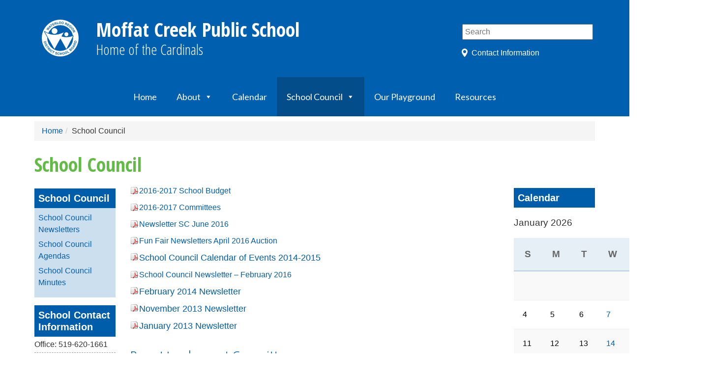

--- FILE ---
content_type: text/html; charset=UTF-8
request_url: https://mof.wrdsb.ca/school-council/
body_size: 11892
content:
<!DOCTYPE html>
<html lang="en">

<head>
    <meta charset="utf-8">
    <meta http-equiv="X-UA-Compatible" content="IE=edge">
    <meta name="viewport" content="width=device-width, initial-scale=1">

            <title>  School Council (Moffat Creek Public School)</title>
    
    <link href="https://s3.amazonaws.com/wrdsb-ui-assets/public/master.css" rel="stylesheet" media="all" />

    
    <link rel="preconnect" href="https://fonts.googleapis.com">
    <link rel="preconnect" href="https://fonts.gstatic.com" crossorigin>
    <link href="https://fonts.googleapis.com/css2?family=Roboto+Slab:wght@300;400;500&display=swap" rel="stylesheet">

    <style type="text/css">
        
        #navbar-header{
            background-color: rgb(0, 95, 174) !important;
            height:80px !important;
            background-position:4px 15px;
        }
        #navbar-header a.navbar-brand {
            margin-top:20px !important;
        }
        .togglesearch {
            top:17px;
            right: 50px;
        }
        @media (max-width:1100px) {
            .mobileMenu {
                float: right;
                z-index:10;
                display:inline-block;
            }
        }
        .navbar-search input[type="text"] {
            width:100%;
        }
        #mobileSearch{
            border-radius: 5px;
        }
    </style>

    <!-- icons -->
    <link href="https://s3.amazonaws.com/wrdsb-ui-assets/public/2/2.2.0/images/icon-60x60.png" rel="apple-touch-icon" />
    <link href="https://s3.amazonaws.com/wrdsb-ui-assets/public/2/2.2.0/images/icon-76x76.png" rel="apple-touch-icon" sizes="76x76" />
    <link href="https://s3.amazonaws.com/wrdsb-ui-assets/public/2/2.2.0/images/icon-120x120.png" rel="apple-touch-icon" sizes="120x120" />
    <link href="https://s3.amazonaws.com/wrdsb-ui-assets/public/2/2.2.0/images/icon-152x152.png" rel="apple-touch-icon" sizes="152x152" />

    <!-- jQuery (necessary for Bootstrap's JavaScript plugins) -->
    <script src="https://ajax.googleapis.com/ajax/libs/jquery/1.11.0/jquery.min.js"></script>

    <!-- Include all compiled plugins (below), or include individual files as needed -->
    <script src="https://maxcdn.bootstrapcdn.com/bootstrap/3.1.1/js/bootstrap.min.js"></script>
    <script src="https://s3.amazonaws.com/wrdsb-theme/js/addtohomescreen.min.js"></script>
    <script src="https://s3.amazonaws.com/wrdsb-theme/js/jquery.floatThead.min.js"></script>

    <!-- HTML5 Shim and Respond.js IE8 support of HTML5 elements and media queries -->
    <!-- WARNING: Respond.js doesn't work if you view the page via file:// -->
    <!--[if lt IE 9]>
    <script src="https://oss.maxcdn.com/libs/html5shiv/3.7.0/html5shiv.js"></script>
    <script src="https://oss.maxcdn.com/libs/respond.js/1.4.2/respond.min.js"></script>
    <![endif]-->

    <script>
        $(document).ready(function() {
            $('table.table-fixed-head').floatThead({
                useAbsolutePositioning: false
            });
        });

        $("table").addClass("table table-striped table-bordered");
        $("table").wrap("<div class='table-responsive'></div>");
    </script>

    <meta name='robots' content='max-image-preview:large' />
	<style>img:is([sizes="auto" i], [sizes^="auto," i]) { contain-intrinsic-size: 3000px 1500px }</style>
	<link rel='dns-prefetch' href='//fonts.googleapis.com' />
<link rel="alternate" type="application/rss+xml" title="Moffat Creek Public School &raquo; Feed" href="https://mof.wrdsb.ca/feed/" />
<script type="text/javascript">
/* <![CDATA[ */
window._wpemojiSettings = {"baseUrl":"https:\/\/s.w.org\/images\/core\/emoji\/16.0.1\/72x72\/","ext":".png","svgUrl":"https:\/\/s.w.org\/images\/core\/emoji\/16.0.1\/svg\/","svgExt":".svg","source":{"concatemoji":"https:\/\/mof.wrdsb.ca\/wp-includes\/js\/wp-emoji-release.min.js?ver=6.8.3"}};
/*! This file is auto-generated */
!function(s,n){var o,i,e;function c(e){try{var t={supportTests:e,timestamp:(new Date).valueOf()};sessionStorage.setItem(o,JSON.stringify(t))}catch(e){}}function p(e,t,n){e.clearRect(0,0,e.canvas.width,e.canvas.height),e.fillText(t,0,0);var t=new Uint32Array(e.getImageData(0,0,e.canvas.width,e.canvas.height).data),a=(e.clearRect(0,0,e.canvas.width,e.canvas.height),e.fillText(n,0,0),new Uint32Array(e.getImageData(0,0,e.canvas.width,e.canvas.height).data));return t.every(function(e,t){return e===a[t]})}function u(e,t){e.clearRect(0,0,e.canvas.width,e.canvas.height),e.fillText(t,0,0);for(var n=e.getImageData(16,16,1,1),a=0;a<n.data.length;a++)if(0!==n.data[a])return!1;return!0}function f(e,t,n,a){switch(t){case"flag":return n(e,"\ud83c\udff3\ufe0f\u200d\u26a7\ufe0f","\ud83c\udff3\ufe0f\u200b\u26a7\ufe0f")?!1:!n(e,"\ud83c\udde8\ud83c\uddf6","\ud83c\udde8\u200b\ud83c\uddf6")&&!n(e,"\ud83c\udff4\udb40\udc67\udb40\udc62\udb40\udc65\udb40\udc6e\udb40\udc67\udb40\udc7f","\ud83c\udff4\u200b\udb40\udc67\u200b\udb40\udc62\u200b\udb40\udc65\u200b\udb40\udc6e\u200b\udb40\udc67\u200b\udb40\udc7f");case"emoji":return!a(e,"\ud83e\udedf")}return!1}function g(e,t,n,a){var r="undefined"!=typeof WorkerGlobalScope&&self instanceof WorkerGlobalScope?new OffscreenCanvas(300,150):s.createElement("canvas"),o=r.getContext("2d",{willReadFrequently:!0}),i=(o.textBaseline="top",o.font="600 32px Arial",{});return e.forEach(function(e){i[e]=t(o,e,n,a)}),i}function t(e){var t=s.createElement("script");t.src=e,t.defer=!0,s.head.appendChild(t)}"undefined"!=typeof Promise&&(o="wpEmojiSettingsSupports",i=["flag","emoji"],n.supports={everything:!0,everythingExceptFlag:!0},e=new Promise(function(e){s.addEventListener("DOMContentLoaded",e,{once:!0})}),new Promise(function(t){var n=function(){try{var e=JSON.parse(sessionStorage.getItem(o));if("object"==typeof e&&"number"==typeof e.timestamp&&(new Date).valueOf()<e.timestamp+604800&&"object"==typeof e.supportTests)return e.supportTests}catch(e){}return null}();if(!n){if("undefined"!=typeof Worker&&"undefined"!=typeof OffscreenCanvas&&"undefined"!=typeof URL&&URL.createObjectURL&&"undefined"!=typeof Blob)try{var e="postMessage("+g.toString()+"("+[JSON.stringify(i),f.toString(),p.toString(),u.toString()].join(",")+"));",a=new Blob([e],{type:"text/javascript"}),r=new Worker(URL.createObjectURL(a),{name:"wpTestEmojiSupports"});return void(r.onmessage=function(e){c(n=e.data),r.terminate(),t(n)})}catch(e){}c(n=g(i,f,p,u))}t(n)}).then(function(e){for(var t in e)n.supports[t]=e[t],n.supports.everything=n.supports.everything&&n.supports[t],"flag"!==t&&(n.supports.everythingExceptFlag=n.supports.everythingExceptFlag&&n.supports[t]);n.supports.everythingExceptFlag=n.supports.everythingExceptFlag&&!n.supports.flag,n.DOMReady=!1,n.readyCallback=function(){n.DOMReady=!0}}).then(function(){return e}).then(function(){var e;n.supports.everything||(n.readyCallback(),(e=n.source||{}).concatemoji?t(e.concatemoji):e.wpemoji&&e.twemoji&&(t(e.twemoji),t(e.wpemoji)))}))}((window,document),window._wpemojiSettings);
/* ]]> */
</script>
<style id='wp-emoji-styles-inline-css' type='text/css'>

	img.wp-smiley, img.emoji {
		display: inline !important;
		border: none !important;
		box-shadow: none !important;
		height: 1em !important;
		width: 1em !important;
		margin: 0 0.07em !important;
		vertical-align: -0.1em !important;
		background: none !important;
		padding: 0 !important;
	}
</style>
<link rel='stylesheet' id='wp-block-library-css' href='https://mof.wrdsb.ca/wp-includes/css/dist/block-library/style.min.css?ver=6.8.3' type='text/css' media='all' />
<style id='classic-theme-styles-inline-css' type='text/css'>
/*! This file is auto-generated */
.wp-block-button__link{color:#fff;background-color:#32373c;border-radius:9999px;box-shadow:none;text-decoration:none;padding:calc(.667em + 2px) calc(1.333em + 2px);font-size:1.125em}.wp-block-file__button{background:#32373c;color:#fff;text-decoration:none}
</style>
<style id='global-styles-inline-css' type='text/css'>
:root{--wp--preset--aspect-ratio--square: 1;--wp--preset--aspect-ratio--4-3: 4/3;--wp--preset--aspect-ratio--3-4: 3/4;--wp--preset--aspect-ratio--3-2: 3/2;--wp--preset--aspect-ratio--2-3: 2/3;--wp--preset--aspect-ratio--16-9: 16/9;--wp--preset--aspect-ratio--9-16: 9/16;--wp--preset--color--black: #000000;--wp--preset--color--cyan-bluish-gray: #abb8c3;--wp--preset--color--white: #ffffff;--wp--preset--color--pale-pink: #f78da7;--wp--preset--color--vivid-red: #cf2e2e;--wp--preset--color--luminous-vivid-orange: #ff6900;--wp--preset--color--luminous-vivid-amber: #fcb900;--wp--preset--color--light-green-cyan: #7bdcb5;--wp--preset--color--vivid-green-cyan: #00d084;--wp--preset--color--pale-cyan-blue: #8ed1fc;--wp--preset--color--vivid-cyan-blue: #0693e3;--wp--preset--color--vivid-purple: #9b51e0;--wp--preset--gradient--vivid-cyan-blue-to-vivid-purple: linear-gradient(135deg,rgba(6,147,227,1) 0%,rgb(155,81,224) 100%);--wp--preset--gradient--light-green-cyan-to-vivid-green-cyan: linear-gradient(135deg,rgb(122,220,180) 0%,rgb(0,208,130) 100%);--wp--preset--gradient--luminous-vivid-amber-to-luminous-vivid-orange: linear-gradient(135deg,rgba(252,185,0,1) 0%,rgba(255,105,0,1) 100%);--wp--preset--gradient--luminous-vivid-orange-to-vivid-red: linear-gradient(135deg,rgba(255,105,0,1) 0%,rgb(207,46,46) 100%);--wp--preset--gradient--very-light-gray-to-cyan-bluish-gray: linear-gradient(135deg,rgb(238,238,238) 0%,rgb(169,184,195) 100%);--wp--preset--gradient--cool-to-warm-spectrum: linear-gradient(135deg,rgb(74,234,220) 0%,rgb(151,120,209) 20%,rgb(207,42,186) 40%,rgb(238,44,130) 60%,rgb(251,105,98) 80%,rgb(254,248,76) 100%);--wp--preset--gradient--blush-light-purple: linear-gradient(135deg,rgb(255,206,236) 0%,rgb(152,150,240) 100%);--wp--preset--gradient--blush-bordeaux: linear-gradient(135deg,rgb(254,205,165) 0%,rgb(254,45,45) 50%,rgb(107,0,62) 100%);--wp--preset--gradient--luminous-dusk: linear-gradient(135deg,rgb(255,203,112) 0%,rgb(199,81,192) 50%,rgb(65,88,208) 100%);--wp--preset--gradient--pale-ocean: linear-gradient(135deg,rgb(255,245,203) 0%,rgb(182,227,212) 50%,rgb(51,167,181) 100%);--wp--preset--gradient--electric-grass: linear-gradient(135deg,rgb(202,248,128) 0%,rgb(113,206,126) 100%);--wp--preset--gradient--midnight: linear-gradient(135deg,rgb(2,3,129) 0%,rgb(40,116,252) 100%);--wp--preset--font-size--small: 13px;--wp--preset--font-size--medium: 20px;--wp--preset--font-size--large: 36px;--wp--preset--font-size--x-large: 42px;--wp--preset--spacing--20: 0.44rem;--wp--preset--spacing--30: 0.67rem;--wp--preset--spacing--40: 1rem;--wp--preset--spacing--50: 1.5rem;--wp--preset--spacing--60: 2.25rem;--wp--preset--spacing--70: 3.38rem;--wp--preset--spacing--80: 5.06rem;--wp--preset--shadow--natural: 6px 6px 9px rgba(0, 0, 0, 0.2);--wp--preset--shadow--deep: 12px 12px 50px rgba(0, 0, 0, 0.4);--wp--preset--shadow--sharp: 6px 6px 0px rgba(0, 0, 0, 0.2);--wp--preset--shadow--outlined: 6px 6px 0px -3px rgba(255, 255, 255, 1), 6px 6px rgba(0, 0, 0, 1);--wp--preset--shadow--crisp: 6px 6px 0px rgba(0, 0, 0, 1);}:where(.is-layout-flex){gap: 0.5em;}:where(.is-layout-grid){gap: 0.5em;}body .is-layout-flex{display: flex;}.is-layout-flex{flex-wrap: wrap;align-items: center;}.is-layout-flex > :is(*, div){margin: 0;}body .is-layout-grid{display: grid;}.is-layout-grid > :is(*, div){margin: 0;}:where(.wp-block-columns.is-layout-flex){gap: 2em;}:where(.wp-block-columns.is-layout-grid){gap: 2em;}:where(.wp-block-post-template.is-layout-flex){gap: 1.25em;}:where(.wp-block-post-template.is-layout-grid){gap: 1.25em;}.has-black-color{color: var(--wp--preset--color--black) !important;}.has-cyan-bluish-gray-color{color: var(--wp--preset--color--cyan-bluish-gray) !important;}.has-white-color{color: var(--wp--preset--color--white) !important;}.has-pale-pink-color{color: var(--wp--preset--color--pale-pink) !important;}.has-vivid-red-color{color: var(--wp--preset--color--vivid-red) !important;}.has-luminous-vivid-orange-color{color: var(--wp--preset--color--luminous-vivid-orange) !important;}.has-luminous-vivid-amber-color{color: var(--wp--preset--color--luminous-vivid-amber) !important;}.has-light-green-cyan-color{color: var(--wp--preset--color--light-green-cyan) !important;}.has-vivid-green-cyan-color{color: var(--wp--preset--color--vivid-green-cyan) !important;}.has-pale-cyan-blue-color{color: var(--wp--preset--color--pale-cyan-blue) !important;}.has-vivid-cyan-blue-color{color: var(--wp--preset--color--vivid-cyan-blue) !important;}.has-vivid-purple-color{color: var(--wp--preset--color--vivid-purple) !important;}.has-black-background-color{background-color: var(--wp--preset--color--black) !important;}.has-cyan-bluish-gray-background-color{background-color: var(--wp--preset--color--cyan-bluish-gray) !important;}.has-white-background-color{background-color: var(--wp--preset--color--white) !important;}.has-pale-pink-background-color{background-color: var(--wp--preset--color--pale-pink) !important;}.has-vivid-red-background-color{background-color: var(--wp--preset--color--vivid-red) !important;}.has-luminous-vivid-orange-background-color{background-color: var(--wp--preset--color--luminous-vivid-orange) !important;}.has-luminous-vivid-amber-background-color{background-color: var(--wp--preset--color--luminous-vivid-amber) !important;}.has-light-green-cyan-background-color{background-color: var(--wp--preset--color--light-green-cyan) !important;}.has-vivid-green-cyan-background-color{background-color: var(--wp--preset--color--vivid-green-cyan) !important;}.has-pale-cyan-blue-background-color{background-color: var(--wp--preset--color--pale-cyan-blue) !important;}.has-vivid-cyan-blue-background-color{background-color: var(--wp--preset--color--vivid-cyan-blue) !important;}.has-vivid-purple-background-color{background-color: var(--wp--preset--color--vivid-purple) !important;}.has-black-border-color{border-color: var(--wp--preset--color--black) !important;}.has-cyan-bluish-gray-border-color{border-color: var(--wp--preset--color--cyan-bluish-gray) !important;}.has-white-border-color{border-color: var(--wp--preset--color--white) !important;}.has-pale-pink-border-color{border-color: var(--wp--preset--color--pale-pink) !important;}.has-vivid-red-border-color{border-color: var(--wp--preset--color--vivid-red) !important;}.has-luminous-vivid-orange-border-color{border-color: var(--wp--preset--color--luminous-vivid-orange) !important;}.has-luminous-vivid-amber-border-color{border-color: var(--wp--preset--color--luminous-vivid-amber) !important;}.has-light-green-cyan-border-color{border-color: var(--wp--preset--color--light-green-cyan) !important;}.has-vivid-green-cyan-border-color{border-color: var(--wp--preset--color--vivid-green-cyan) !important;}.has-pale-cyan-blue-border-color{border-color: var(--wp--preset--color--pale-cyan-blue) !important;}.has-vivid-cyan-blue-border-color{border-color: var(--wp--preset--color--vivid-cyan-blue) !important;}.has-vivid-purple-border-color{border-color: var(--wp--preset--color--vivid-purple) !important;}.has-vivid-cyan-blue-to-vivid-purple-gradient-background{background: var(--wp--preset--gradient--vivid-cyan-blue-to-vivid-purple) !important;}.has-light-green-cyan-to-vivid-green-cyan-gradient-background{background: var(--wp--preset--gradient--light-green-cyan-to-vivid-green-cyan) !important;}.has-luminous-vivid-amber-to-luminous-vivid-orange-gradient-background{background: var(--wp--preset--gradient--luminous-vivid-amber-to-luminous-vivid-orange) !important;}.has-luminous-vivid-orange-to-vivid-red-gradient-background{background: var(--wp--preset--gradient--luminous-vivid-orange-to-vivid-red) !important;}.has-very-light-gray-to-cyan-bluish-gray-gradient-background{background: var(--wp--preset--gradient--very-light-gray-to-cyan-bluish-gray) !important;}.has-cool-to-warm-spectrum-gradient-background{background: var(--wp--preset--gradient--cool-to-warm-spectrum) !important;}.has-blush-light-purple-gradient-background{background: var(--wp--preset--gradient--blush-light-purple) !important;}.has-blush-bordeaux-gradient-background{background: var(--wp--preset--gradient--blush-bordeaux) !important;}.has-luminous-dusk-gradient-background{background: var(--wp--preset--gradient--luminous-dusk) !important;}.has-pale-ocean-gradient-background{background: var(--wp--preset--gradient--pale-ocean) !important;}.has-electric-grass-gradient-background{background: var(--wp--preset--gradient--electric-grass) !important;}.has-midnight-gradient-background{background: var(--wp--preset--gradient--midnight) !important;}.has-small-font-size{font-size: var(--wp--preset--font-size--small) !important;}.has-medium-font-size{font-size: var(--wp--preset--font-size--medium) !important;}.has-large-font-size{font-size: var(--wp--preset--font-size--large) !important;}.has-x-large-font-size{font-size: var(--wp--preset--font-size--x-large) !important;}
:where(.wp-block-post-template.is-layout-flex){gap: 1.25em;}:where(.wp-block-post-template.is-layout-grid){gap: 1.25em;}
:where(.wp-block-columns.is-layout-flex){gap: 2em;}:where(.wp-block-columns.is-layout-grid){gap: 2em;}
:root :where(.wp-block-pullquote){font-size: 1.5em;line-height: 1.6;}
</style>
<link rel='stylesheet' id='megamenu-css' href='https://mof.wrdsb.ca/files/maxmegamenu/style.css?ver=44c35f' type='text/css' media='all' />
<link rel='stylesheet' id='dashicons-css' href='https://mof.wrdsb.ca/wp-includes/css/dashicons.min.css?ver=6.8.3' type='text/css' media='all' />
<link rel='stylesheet' id='megamenu-google-fonts-css' href='//fonts.googleapis.com/css?family=Lato%3A400%2C700&#038;ver=6.8.3' type='text/css' media='all' />
<link rel='stylesheet' id='megamenu-genericons-css' href='https://mof.wrdsb.ca/wp-content/plugins/megamenu-pro/icons/genericons/genericons/genericons.css?ver=2.2' type='text/css' media='all' />
<link rel='stylesheet' id='megamenu-fontawesome-css' href='https://mof.wrdsb.ca/wp-content/plugins/megamenu-pro/icons/fontawesome/css/font-awesome.min.css?ver=2.2' type='text/css' media='all' />
<link rel='stylesheet' id='megamenu-fontawesome5-css' href='https://mof.wrdsb.ca/wp-content/plugins/megamenu-pro/icons/fontawesome5/css/all.min.css?ver=2.2' type='text/css' media='all' />
<style id='akismet-widget-style-inline-css' type='text/css'>

			.a-stats {
				--akismet-color-mid-green: #357b49;
				--akismet-color-white: #fff;
				--akismet-color-light-grey: #f6f7f7;

				max-width: 350px;
				width: auto;
			}

			.a-stats * {
				all: unset;
				box-sizing: border-box;
			}

			.a-stats strong {
				font-weight: 600;
			}

			.a-stats a.a-stats__link,
			.a-stats a.a-stats__link:visited,
			.a-stats a.a-stats__link:active {
				background: var(--akismet-color-mid-green);
				border: none;
				box-shadow: none;
				border-radius: 8px;
				color: var(--akismet-color-white);
				cursor: pointer;
				display: block;
				font-family: -apple-system, BlinkMacSystemFont, 'Segoe UI', 'Roboto', 'Oxygen-Sans', 'Ubuntu', 'Cantarell', 'Helvetica Neue', sans-serif;
				font-weight: 500;
				padding: 12px;
				text-align: center;
				text-decoration: none;
				transition: all 0.2s ease;
			}

			/* Extra specificity to deal with TwentyTwentyOne focus style */
			.widget .a-stats a.a-stats__link:focus {
				background: var(--akismet-color-mid-green);
				color: var(--akismet-color-white);
				text-decoration: none;
			}

			.a-stats a.a-stats__link:hover {
				filter: brightness(110%);
				box-shadow: 0 4px 12px rgba(0, 0, 0, 0.06), 0 0 2px rgba(0, 0, 0, 0.16);
			}

			.a-stats .count {
				color: var(--akismet-color-white);
				display: block;
				font-size: 1.5em;
				line-height: 1.4;
				padding: 0 13px;
				white-space: nowrap;
			}
		
</style>
<script type="text/javascript" src="https://mof.wrdsb.ca/wp-content/plugins/wpo365-login/apps/dist/pintra-redirect.js?ver=40.2" id="pintraredirectjs-js" async></script>
<script type="text/javascript" src="https://mof.wrdsb.ca/wp-includes/js/jquery/jquery.min.js?ver=3.7.1" id="jquery-core-js"></script>
<script type="text/javascript" src="https://mof.wrdsb.ca/wp-includes/js/jquery/jquery-migrate.min.js?ver=3.4.1" id="jquery-migrate-js"></script>
<link rel="https://api.w.org/" href="https://mof.wrdsb.ca/wp-json/" /><link rel="alternate" title="JSON" type="application/json" href="https://mof.wrdsb.ca/wp-json/wp/v2/pages/19" /><link rel="EditURI" type="application/rsd+xml" title="RSD" href="https://mof.wrdsb.ca/xmlrpc.php?rsd" />
<link rel="canonical" href="https://mof.wrdsb.ca/school-council/" />
<link rel='shortlink' href='https://mof.wrdsb.ca/?p=19' />
<link rel="alternate" title="oEmbed (JSON)" type="application/json+oembed" href="https://mof.wrdsb.ca/wp-json/oembed/1.0/embed?url=https%3A%2F%2Fmof.wrdsb.ca%2Fschool-council%2F" />
<link rel="alternate" title="oEmbed (XML)" type="text/xml+oembed" href="https://mof.wrdsb.ca/wp-json/oembed/1.0/embed?url=https%3A%2F%2Fmof.wrdsb.ca%2Fschool-council%2F&#038;format=xml" />
<link rel="shortcut icon" type="image/x-icon" href="https://s3.amazonaws.com/wrdsb-ui-assets/public/2/2.2.0/images/favicon.png" />
<style type="text/css">/** Mega Menu CSS: fs **/</style>

    
    <!-- Google Analytics Tracking Code -->
    
            <script>
            (function(i,s,o,g,r,a,m){i['GoogleAnalyticsObject']=r;i[r]=i[r]||function(){
            (i[r].q=i[r].q||[]).push(arguments)},i[r].l=1*new Date();a=s.createElement(o),
            m=s.getElementsByTagName(o)[0];a.async=1;a.src=g;m.parentNode.insertBefore(a,m)
            })(window,document,'script','//www.google-analytics.com/analytics.js','ga');
            ga('create', 'UA-16094689-23', 'auto');
            ga('require', 'linkid');
            ga('send', 'pageview');
        </script>
    
    
            <style type="text/css">
            #logo a {
                background:url("https://wrdsb-ui-assets.s3.amazonaws.com/intranet/2/2.2.0/images/wrdsb_primary+logo_rev.svg") no-repeat;
                background-size:75px 75px;
                text-decoration:none;
                color:#fff;
                margin-top: 15px;
            }
        </style>
    </head>

<body id="top">
    
    
    <!-- header -->
    <div id="masthead">
                    <div class="container-top">
                <div class="header">
                    <div class="container">
                        <div class="row">
                            <div class="col-md-9 col-sm-8">
                                <div id="logo" role="heading">
                                    <a aria-labelledby="logo" href="https://mof.wrdsb.ca/"><span>Moffat Creek Public School</span>
                                        <p id="sitename">Moffat Creek Public School</p><p id="sitedescription">Home of the Cardinals</p>                                    </a>
                                </div>
                            </div>
                            <div class="col-md-3 col-sm-4">
                                <div class="staff-shortcuts" role="complementary" aria-labelledby="staff-shortcut-list">
                                    <div class="searchbox" role="search" aria-labelledby="search">
                                        <form action="https://mof.wrdsb.ca/" method="get">
                                            <input aria-label="Search" type="text" name="s" id="search" value="" placeholder="Search" />
                                        </form>
                                    </div>
                                    <div id="staff-shortcut-list">
                                        <a href="#address">Contact Information</a>
                                    </div>
                                </div>
                            </div>
                        </div>
                    </div>
                </div>
            </div>
        
        <!-- ---------------------------MMM DISABLED NAVBAR----------------------------------------------------------------- -->
            </div>

    <!-- ---------------------------MMM ENABLED NAVBAR----------------------------------------------------------------- -->
            <div class="navbar my-navbar" role="navigation" aria-labelledby="navbar-header">
            <div id="navbar-header">
                <button type="button" class="navbar-toggle togglesearch" data-toggle="collapse" data-target=".navbar-search">
                    <span class="sr-only">Toggle navigation</span>
                    <span class="icon-search"><img src="https://wrdsb-ui-assets.s3.amazonaws.com/public/2/2.0.0/images/search.gif" style="width: 25px; height: 25px;" /></span>
                </button>
        
                <div id="menu" role="navigation" class="mobileMenu" aria_label="Menu">
                    <div id="mega-menu-wrap-top" class="mega-menu-wrap"><div class="mega-menu-toggle"><div class="mega-toggle-blocks-left"></div><div class="mega-toggle-blocks-center"></div><div class="mega-toggle-blocks-right"><div class='mega-toggle-block mega-menu-toggle-animated-block mega-toggle-block-0' id='mega-toggle-block-0'><button aria-label="Toggle Menu" class="mega-toggle-animated mega-toggle-animated-slider" type="button" aria-expanded="false">
                  <span class="mega-toggle-animated-box">
                    <span class="mega-toggle-animated-inner"></span>
                  </span>
                </button></div></div></div><ul id="mega-menu-top" class="mega-menu max-mega-menu mega-menu-horizontal mega-no-js" data-event="hover_intent" data-effect="fade_up" data-effect-speed="200" data-effect-mobile="disabled" data-effect-speed-mobile="0" data-mobile-force-width="body" data-second-click="go" data-document-click="collapse" data-vertical-behaviour="standard" data-breakpoint="768" data-unbind="true" data-mobile-state="collapse_all" data-mobile-direction="vertical" data-hover-intent-timeout="300" data-hover-intent-interval="100"><li class='mega-menu-item mega-menu-item-type-custom mega-menu-item-object-custom mega-menu-item-home mega-align-bottom-left mega-menu-flyout mega-menu-item-2469' id='mega-menu-item-2469'><a class="mega-menu-link" href="https://mof.wrdsb.ca/" tabindex="0">Home</a></li><li class='mega-menu-item mega-menu-item-type-post_type mega-menu-item-object-page mega-menu-item-has-children mega-menu-megamenu mega-align-bottom-left mega-menu-grid mega-menu-item-279' id='mega-menu-item-279'><a class="mega-menu-link" href="https://mof.wrdsb.ca/about/" aria-expanded="false" tabindex="0">About<span class="mega-indicator"></span></a>
<ul class="mega-sub-menu">
<li class='mega-menu-row' id='mega-menu-279-0'>
	<ul class="mega-sub-menu">
<li class='mega-menu-column mega-menu-columns-3-of-12' id='mega-menu-279-0-0'>
		<ul class="mega-sub-menu">
<li class='mega-menu-item mega-menu-item-type-post_type mega-menu-item-object-page mega-menu-item-4981' id='mega-menu-item-4981'><a class="mega-menu-link" href="https://mof.wrdsb.ca/about/school-forms/">School Forms</a></li>		</ul>
</li><li class='mega-menu-column mega-menu-columns-3-of-12' id='mega-menu-279-0-1'>
		<ul class="mega-sub-menu">
<li class='mega-menu-item mega-menu-item-type-post_type mega-menu-item-object-page mega-menu-item-4982' id='mega-menu-item-4982'><a class="mega-menu-link" href="https://mof.wrdsb.ca/about/attendance-and-vacations/">Attendance and Vacations</a></li>		</ul>
</li><li class='mega-menu-column mega-menu-columns-3-of-12' id='mega-menu-279-0-2'>
		<ul class="mega-sub-menu">
<li class='mega-menu-item mega-menu-item-type-post_type mega-menu-item-object-page mega-menu-item-4983' id='mega-menu-item-4983'><a class="mega-menu-link" href="https://mof.wrdsb.ca/about/newsletters/">Newsletters</a></li>		</ul>
</li><li class='mega-menu-column mega-menu-columns-3-of-12' id='mega-menu-279-0-3'>
		<ul class="mega-sub-menu">
<li class='mega-menu-item mega-menu-item-type-post_type mega-menu-item-object-page mega-menu-item-285' id='mega-menu-item-285'><a class="mega-menu-link" href="https://mof.wrdsb.ca/about/staff-list/">Staff List</a></li>		</ul>
</li>	</ul>
</li></ul>
</li><li class='mega-menu-item mega-menu-item-type-post_type mega-menu-item-object-page mega-align-bottom-left mega-menu-flyout mega-menu-item-283' id='mega-menu-item-283'><a class="mega-menu-link" href="https://mof.wrdsb.ca/school-calendar/" tabindex="0">Calendar</a></li><li class='mega-menu-item mega-menu-item-type-post_type mega-menu-item-object-page mega-current-menu-item mega-page_item mega-page-item-19 mega-current_page_item mega-menu-item-has-children mega-menu-megamenu mega-align-bottom-left mega-menu-grid mega-menu-item-281' id='mega-menu-item-281'><a class="mega-menu-link" href="https://mof.wrdsb.ca/school-council/" aria-expanded="false" aria-current="page" tabindex="0">School Council<span class="mega-indicator"></span></a>
<ul class="mega-sub-menu">
<li class='mega-menu-row' id='mega-menu-281-0'>
	<ul class="mega-sub-menu">
<li class='mega-menu-column mega-menu-columns-3-of-12' id='mega-menu-281-0-0'>
		<ul class="mega-sub-menu">
<li class='mega-menu-item mega-menu-item-type-post_type mega-menu-item-object-page mega-menu-item-4984' id='mega-menu-item-4984'><a class="mega-menu-link" href="https://mof.wrdsb.ca/school-council/school-council-newletters/">School Council Newsletters</a></li>		</ul>
</li><li class='mega-menu-column mega-menu-columns-3-of-12' id='mega-menu-281-0-1'>
		<ul class="mega-sub-menu">
<li class='mega-menu-item mega-menu-item-type-post_type mega-menu-item-object-page mega-menu-item-4985' id='mega-menu-item-4985'><a class="mega-menu-link" href="https://mof.wrdsb.ca/school-council/school-council-agendas/">School Council Agendas</a></li>		</ul>
</li><li class='mega-menu-column mega-menu-columns-3-of-12' id='mega-menu-281-0-2'>
		<ul class="mega-sub-menu">
<li class='mega-menu-item mega-menu-item-type-post_type mega-menu-item-object-page mega-menu-item-4986' id='mega-menu-item-4986'><a class="mega-menu-link" href="https://mof.wrdsb.ca/school-council/school-council-minutes/">School Council Minutes</a></li>		</ul>
</li><li class='mega-menu-column mega-menu-columns-3-of-12' id='mega-menu-281-0-3'></li>	</ul>
</li></ul>
</li><li class='mega-menu-item mega-menu-item-type-post_type mega-menu-item-object-page mega-align-bottom-left mega-menu-flyout mega-menu-item-1427' id='mega-menu-item-1427'><a class="mega-menu-link" href="https://mof.wrdsb.ca/our-playground/" tabindex="0">Our Playground</a></li><li class='mega-menu-item mega-menu-item-type-post_type mega-menu-item-object-page mega-align-bottom-left mega-menu-flyout mega-menu-item-1435' id='mega-menu-item-1435'><a class="mega-menu-link" href="https://mof.wrdsb.ca/parent-resources/" tabindex="0">Resources</a></li></ul></div>                </div>
                                                    <a class="navbar-brand" href="https://mof.wrdsb.ca/"> Moffat Creek<br /> Public School</a>
                            </div>       
    
            <div class="collapse navbar-search" role="search" aria-labelledby="mobileSearch">
                <form action="https://mof.wrdsb.ca/" method="get">
                    <input aria-label="Search" type="text" name="s" id="mobileSearch" value="" placeholder="Search" />
                </form>
            </div>
        </div><!-- /.navbar -->
        <!-- ----------------------------------------MEGAMENU END-------------------------------------------------------------- -->

    
    
            <div class="container container-breadcrumb" role="navigation"><ol class="breadcrumb"><li><a href="http://mof.wrdsb.ca">Home</a></li><li>School Council</li></ol></div>    
<div class="container">
    <div class="row">
        <div class="col-sm-12 col-md-12 col-lg-12" role="complementary">
            <h1>School Council</h1>
        </div>
    </div>

    <div class="row">
        <div class="col-sm-3 col-md-2 col-lg-2" role="complementary"><div class="navbar my-sub-navbar" id="section_navigation" role="navigation">
    
        <div class="sub-navbar-header">
            <button type="button" class="navbar-toggle toggle-subnav" data-toggle="collapse" data-target=".sub-navbar-collapse">
                <span class="sr-only">Toggle navigation</span>
                <span class="icon-bar"></span>
                <span class="icon-bar"></span>
                <span class="icon-bar"></span>
            </button>
            <span class="navbar-brand">Subnav</span>
        </div>

        <div class="collapse sub-navbar-collapse">
            <div class="sub-menu-heading">
                                    <span><a href="https://mof.wrdsb.ca/school-council/">School Council</a></span>
                            </div>
            <div class="sub-menu-items">
                <ul>
                    <ul><li><a href="https://mof.wrdsb.ca/school-council/school-council-newletters/">School Council Newsletters</a></li><li><a href="https://mof.wrdsb.ca/school-council/school-council-agendas/">School Council Agendas</a></li><li><a href="https://mof.wrdsb.ca/school-council/school-council-minutes/">School Council Minutes</a></li></ul>                </ul>
            </div>
        </div>
    
</div> <!-- end navigation -->
    <div class="sidebar-left widget-area" role="complementary">
        <div class="sub-menu-heading"><span>School Contact Information</span></div>			<div class="textwidget"><ul>
<li>Office: 519-620-1661</li>
<li>Fax: 519-620-2440</li>
<li>Attendance Line: 519-620-1661 Press 1</li>
<li>Attendance email: <a href="mailto:mof-attendance@wrdsb.ca">mof-attendance@wrdsb.ca</a></li>
<li>School Hours: 8:30am-2:50pm</li>
<li>Office Hours: 8:00am-3:30pm</li>
<li>1st NB: 10:30am-11:10am</li>
<li>2nd NB: 1:10pm &#8211; 1:50pm</li>
</ul>
<p><strong>Administrators</strong></p>
<ul>
<li>Principal: Mrs. Valerie Martin</li>
<li>Vice Principal: Ms. Lindsay Kurt</li>
<li>Head Secretary: Mrs. Pamela Gergely</li>
<li>Head Custodian: Mrs. Stephanie Batista-Fontas</li>
</ul>
</div>
		    </div><!-- #sidebar-left -->
</div><div class="col-sm-6 col-md-8 col-lg-8" role="main">
        
        <p><a href="https://schools.wrdsb.ca/mof/files/2012/05/School-Budget-2016-2017.pdf">2016-2017 School Budget</a></p>
<p><a href="https://schools.wrdsb.ca/mof/files/2016/11/COMMITTEES-2016-2017-3.pdf">2016-2017 Committees</a></p>
<p><a href="https://schools.wrdsb.ca/mof/files/2016/06/Newsletter-SC-June-2016.pdf">Newsletter SC June 2016</a></p>
<p><a href="https://schools.wrdsb.ca/mof/files/2016/04/Fun-Fair-Newsletters-April-2016-Auction.pdf" rel="">Fun Fair Newsletters April 2016 Auction</a></p>
<p><span style="font-size: large;"><a href="https://schools.wrdsb.ca/mof/files/2012/11/School-Council-Calendar-of-Events-2014-2015.pdf">School Council Calendar of Events 2014-2015</a></span></p>
<p><a href="https://schools.wrdsb.ca/mof/files/2016/02/School-Council-Newsletter-February-2016.pdf">School Council Newsletter &#8211; February 2016</a></p>
<p><span style="font-size: large;"><a href="https://schools.wrdsb.ca/mof/files/2012/05/February-2014-Newsletter1.pdf">February 2014 Newsletter</a></span></p>
<p><span style="font-size: large;"><a href="https://schools.wrdsb.ca/mof/files/2012/11/November-2013-Newsletter.pdf">November 2013 Newsletter</a></span></p>
<p><span style="font-size: large;"><a href="https://schools.wrdsb.ca/mof/files/2013/01/January-2013-Newsletter-2-3.pdf">January 2013 Newsletter</a></span></p>
<h2><span style="font-weight: 400;">Parent Involvement Committee</span></h2>
<p><span style="font-weight: 400;">The Parent Involvement Committee supports, encourages and enhances the engagement of parents/guardians of the Waterloo Region District School Board (WRDSB) in their children’s education, to improve student achievement and well-being. Learn more about the </span><a href="https://www.wrdsb.ca/pic/"><span style="font-weight: 400;">Parent Involvement Committee</span></a><span style="font-weight: 400;">.</span></p>
<h2><span style="font-weight: 400;">Waterloo Region Assembly of Public School Councils (WRAPSC)</span></h2>
<p><span style="font-weight: 400;">The Waterloo Region Assembly of Public School Councils assists all School Councils of the WRDSB to further their support of student achievement through parent and caregiver engagement. Learn more about the </span><a href="https://www.wrdsb.ca/our-schools/get-involved/wrapsc/"><span style="font-weight: 400;">Waterloo Region Assembly of Public School Councils</span></a><span style="font-weight: 400;">.</span></p>
<h2></h2>
<div class="clearfix"></div><p class="categories" role="menubar">Categories: <a href="https://mof.wrdsb.ca/category/schools/newsletters/" rel="category tag">Newsletters</a> &middot; <a href="https://mof.wrdsb.ca/category/school-council/" rel="category tag">School Council</a> Tags: <a href="https://mof.wrdsb.ca/tag/fun-fair/" rel="tag">Fun Fair</a></p>
<p class="editpost" role="link"></p>

        </div> <!-- end content area -->

        <div class="col-sm-3 col-md-2 col-lg-2" role="complementary">
    <div class="sidebar-right widget-area" role="complementary">
        <div class="sub-menu-heading"><span>Calendar</span></div><div id="calendar_wrap" class="calendar_wrap"><table id="wp-calendar" class="wp-calendar-table">
	<caption>January 2026</caption>
	<thead>
	<tr>
		<th scope="col" aria-label="Sunday">S</th>
		<th scope="col" aria-label="Monday">M</th>
		<th scope="col" aria-label="Tuesday">T</th>
		<th scope="col" aria-label="Wednesday">W</th>
		<th scope="col" aria-label="Thursday">T</th>
		<th scope="col" aria-label="Friday">F</th>
		<th scope="col" aria-label="Saturday">S</th>
	</tr>
	</thead>
	<tbody>
	<tr>
		<td colspan="4" class="pad">&nbsp;</td><td>1</td><td><a href="https://mof.wrdsb.ca/2026/01/02/" aria-label="Posts published on January 2, 2026">2</a></td><td>3</td>
	</tr>
	<tr>
		<td>4</td><td>5</td><td>6</td><td><a href="https://mof.wrdsb.ca/2026/01/07/" aria-label="Posts published on January 7, 2026">7</a></td><td><a href="https://mof.wrdsb.ca/2026/01/08/" aria-label="Posts published on January 8, 2026">8</a></td><td>9</td><td>10</td>
	</tr>
	<tr>
		<td>11</td><td>12</td><td>13</td><td><a href="https://mof.wrdsb.ca/2026/01/14/" aria-label="Posts published on January 14, 2026">14</a></td><td><a href="https://mof.wrdsb.ca/2026/01/15/" aria-label="Posts published on January 15, 2026">15</a></td><td>16</td><td id="today">17</td>
	</tr>
	<tr>
		<td>18</td><td>19</td><td>20</td><td>21</td><td>22</td><td>23</td><td>24</td>
	</tr>
	<tr>
		<td>25</td><td>26</td><td>27</td><td>28</td><td>29</td><td>30</td><td>31</td>
	</tr>
	</tbody>
	</table><nav aria-label="Previous and next months" class="wp-calendar-nav">
		<span class="wp-calendar-nav-prev"><a href="https://mof.wrdsb.ca/2025/12/">&laquo; Dec</a></span>
		<span class="pad">&nbsp;</span>
		<span class="wp-calendar-nav-next">&nbsp;</span>
	</nav></div>    </div>
</div>    </div>
</div>


<div id="print_warning" class="printonly">
    <p>This information expires once printed. Please always refer to the online version for the most current information.</p>
</div>

<div id="footer" class="footer" role="contentinfo">
    <div class="container">
        <div class="row">
            <div id="address" class="col-sm-6 col-md-3" aria-labelledby="address">
                <!-- automate address -->
                <h1>Moffat Creek Public School</h1><address><p>710 Myers Road<br />Cambridge, ON N1P 0A8 <a target="_blank" href="http://maps.google.com/maps?f=q&hl=en&q=710 Myers Road+Cambridge+Ontario">(Map)</a></p><p><strong>Attendance:</strong><br />&nbsp; &bull; 519-620-1661, press 1<br />&nbsp; &bull; <a href="mailto:mof-attendance@wrdsb.ca">mof-attendance@wrdsb.ca</a></p><p><strong>General Inquiries:</strong><br />Phone: 519-620-1661, press 3<br />
			Fax: 519-620-2440<br />General email: <a href="mailto:mof@wrdsb.ca">mof@wrdsb.ca</a></p><p><a href="/about/staff-list/">Staff Contact Information</a></p><p>School Hours: 8:30am-2:50pm <br />
			Office Hours: 8:00am-3:30pm<br />
			Break Times: 10:30-11:10am    1:10-1:50pm</p></address><p><a href="http://www.wrdsb.ca/about-the-wrdsb/contact/website-feedback/">Website Feedback Form</a></p>            </div>
            <div class="col-sm-6 col-md-3" aria-labelledby="connect-wrdsb">
                                    <h1 role="form" id="connect-wrdsb">Stay connected</h1>
                            <div class="mailgun-list-widget-front mailgun-list-widget-0 widget">
            <h2>Get news from this website</h2>
            <form class="list-form list-form-0">
                <div class="mailgun-list-widget-inputs">
                    <p class="mailgun-list-widget-name">
                        <strong>Your name:</strong>
                        <input type="text" name="name"/>
                    </p>
                    <p class="mailgun-list-widget-email">
                        <strong>Your email address:</strong>
                        <input type="text" name="email"/>
                    </p>
                    <p class="submit">
                        <input class="mailgun-list-submit-button" data-form-id="list-form-0" type="button" value="Subscribe" style="color: #666 !important;"/>
                    </p>
                </div>
                <input type="hidden" name="addresses[mof@hedwig.wrdsb.ca]" value="on"/>
                <input type="hidden" name="mailgun-submission" value="1"/>
            </form>
            <div class="widget-list-panel result-panel" style="display:none;">
                <span>Thank you for subscribing!</span>
            </div>
        </div>

        <script>
          jQuery(document).ready(function () {

            jQuery('.mailgun-list-submit-button').on('click', function () {
              console.log('submitting form');

              var form_id = jQuery(this).data('form-id')

              if (jQuery('.mailgun-list-name').length > 0 && jQuery('.' + form_id + ' .mailgun-list-name:checked').length < 1) {
                alert('Please select a list to subscribe to.')
                return
              }

              if (jQuery('.' + form_id + ' .mailgun-list-widget-name input') && jQuery('.' + form_id + ' .mailgun-list-widget-name input').val() === '') {
                alert('Please enter your subscription name.')
                return
              }

              if (jQuery('.' + form_id + ' .mailgun-list-widget-email input').val() === '') {
                alert('Please enter your subscription email.')
                return
              }

              jQuery.ajax({
                url: 'https://mof.wrdsb.ca/wp-admin/admin-ajax.php?action=add_list',
                action: 'add_list',
                type: 'post',
                dataType: 'json',
                data: jQuery('.' + form_id + '').serialize(),
                success: function (data) {
                  data_msg = data.message
                  already_exists = false
                  if (data_msg !== undefined) {
                    already_exists = data_msg.indexOf('Address already exists') > -1
                  }

                  // success
                  if ((data.status === 200)) {
                    jQuery('.mailgun-list-widget-0 .widget-list-panel').css('display', 'none')
                    jQuery('.mailgun-list-widget-0 .list-form').css('display', 'none')
                    jQuery('.mailgun-list-widget-0 .result-panel').css('display', 'block')
                    // error
                  } else {
                    alert(data_msg)
                  }
                }
              })
            })
          })
        </script>

                            <p>You are subscribing to the mailing list mof@hedwig.wrdsb.ca</p>
                    <p>Each WRDSB website requires a separate subscription.</p>
                    <h2>Other ways to get news</h2>
                    <p><a href="https://www.wrdsb.ca/our-schools/communicating-with-your-school/subscribing/" target="_blank">See all subscription options</a>.</p>
                            </div>
            <div class="col-sm-6 col-md-3" role="region">
                <h1>Quick Links</h1>
                <ul>
                    <li><a href="https://www.wrdsb.ca/community/engagewrdsb/">EngageWRDSB</a></li>
                    <li><a href="https://www.wrdsb.ca/our-schools/health-and-wellness/mental-health-well-being/">Mental Health & Well-Being</a></li>
                    <li><a href="https://www.wrdsb.ca/register/">Register for School and Programs</a></li>
                                            <li><a href="/about/scis">Safe Caring and Inclusive School Survey</a></li>
                                        <li><a href="https://schools.wrdsb.ca/school-year-information/calendars-and-important-dates/">School Year Calendar</a></li>
                </ul>
            </div>
            <div class="col-sm-6 col-md-3" role="region">
                            </div>
        </div>
        <div class="row">
            <h1 id="footer-territorial-acknowledgement" role="navigation">Territorial Acknowledgement</h1>
            <p>
                We would like to acknowledge that the land on which we gather today is the lands traditionally used by the Haudenosaunee, Anishinaabe, and Chonnonton People. 
                We also acknowledge the enduring presence and deep traditional knowledge, laws and philosophies of the Indigenous Peoples with whom we share this land today. 
                We are all treaty people with a responsibility to honour all our relations. Learn more <a href="https://wrdsb.social/45Wcz7z">about the Territorial Acknowledgement</a>. 
            </p>
        </div>
    </div>
</div>

<div class="container" id="loginbar" role="navigation" aria_labelledby="adminbar">
    <p id="adminbar" class="copyright" style="text-align: center;">
        <a href="https://mof.wrdsb.ca/wp-login.php">Log into Moffat Creek Public School</a> &middot; Go to <a href="https://staff.wrdsb.ca/" target="_blank" javascript="ga('send', 'event', 'Page', 'click_banner', 'staff intranet', event.target.href,{'nonInteraction':1});">Staff Intranet</a> &middot; Go to <a target="_blank" href="https://staff.wrdsb.ca/mof">MOF School Handbook</a>    </p>
</div>

<script type="speculationrules">
{"prefetch":[{"source":"document","where":{"and":[{"href_matches":"\/*"},{"not":{"href_matches":["\/wp-*.php","\/wp-admin\/*","\/files\/*","\/wp-content\/*","\/wp-content\/plugins\/*","\/wp-content\/themes\/wordpress-theme\/*","\/*\\?(.+)"]}},{"not":{"selector_matches":"a[rel~=\"nofollow\"]"}},{"not":{"selector_matches":".no-prefetch, .no-prefetch a"}}]},"eagerness":"conservative"}]}
</script>
			<!-- WP Translate - https://plugingarden.com/google-translate-wordpress-plugin/ -->
			<script type='text/javascript'>
				function googleTranslateElementInit2() {
					new google.translate.TranslateElement({
						pageLanguage: 'auto',
												floatPosition: google.translate.TranslateElement.FloatPosition.TOP_RIGHT,
						autoDisplay: true					}, 'wp_translate');
				}
			</script><script src="//translate.google.com/translate_a/element.js?cb=googleTranslateElementInit2"></script>
			<style type="text/css">
				body {top:0 !important;}
			</style>
			<script type="text/javascript" src="https://mof.wrdsb.ca/wp-includes/js/hoverIntent.min.js?ver=1.10.2" id="hoverIntent-js"></script>
<script type="text/javascript" src="https://mof.wrdsb.ca/wp-content/plugins/megamenu/js/maxmegamenu.js?ver=3.4.1" id="megamenu-js"></script>
<script type="text/javascript" src="https://mof.wrdsb.ca/wp-content/plugins/megamenu-pro/assets/public.js?ver=2.2" id="megamenu-pro-js"></script>

<script>(function(){function c(){var b=a.contentDocument||a.contentWindow.document;if(b){var d=b.createElement('script');d.innerHTML="window.__CF$cv$params={r:'9bf5eee75e4170f3',t:'MTc2ODY1Mzc1My4wMDAwMDA='};var a=document.createElement('script');a.nonce='';a.src='/cdn-cgi/challenge-platform/scripts/jsd/main.js';document.getElementsByTagName('head')[0].appendChild(a);";b.getElementsByTagName('head')[0].appendChild(d)}}if(document.body){var a=document.createElement('iframe');a.height=1;a.width=1;a.style.position='absolute';a.style.top=0;a.style.left=0;a.style.border='none';a.style.visibility='hidden';document.body.appendChild(a);if('loading'!==document.readyState)c();else if(window.addEventListener)document.addEventListener('DOMContentLoaded',c);else{var e=document.onreadystatechange||function(){};document.onreadystatechange=function(b){e(b);'loading'!==document.readyState&&(document.onreadystatechange=e,c())}}}})();</script></body>
</html>
